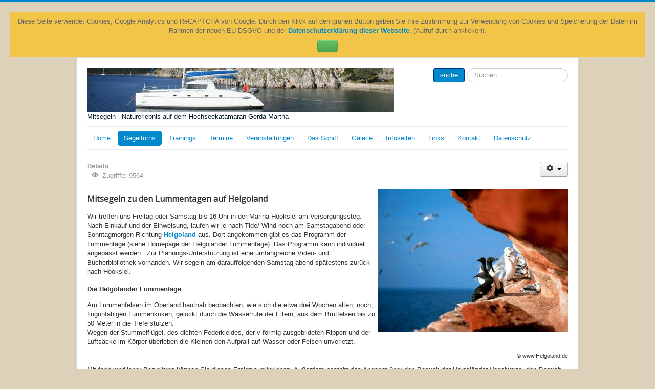

--- FILE ---
content_type: text/html; charset=utf-8
request_url: http://gerdamartha.de/index.php/mitsegeln-auf-dem-hochseekatamaran-gerda-martha/lummensprung.html
body_size: 7862
content:
<!DOCTYPE html>
<html lang="de-de" dir="ltr">
<head>
	<meta name="viewport" content="width=device-width, initial-scale=1.0" />
	<meta charset="utf-8" />
	<base href="http://gerdamartha.de/index.php/mitsegeln-auf-dem-hochseekatamaran-gerda-martha/lummensprung.html" />
	<meta name="keywords" content="Lummentage, Helgoland, Nordsee;Mitsegeln, Kojencharter, Fahrtenkatamaran, Hochseekatamaran" />
	<meta name="author" content="Super User" />
	<meta name="description" content="Lummentage auf Helgoland" />
	<meta name="generator" content="Joomla! - Open Source Content Management" />
	<title>Mitsegeln / Naturerlebnis / Kojencharter auf der Nordsee - Hochseekatamaran Gerda Martha</title>
	<link href="/templates/protostar/favicon.ico" rel="shortcut icon" type="image/vnd.microsoft.icon" />
	<link href="http://gerdamartha.de/index.php/component/search/?Itemid=126&amp;format=opensearch" rel="search" title="Suchen Hochseekatamaran Gerda Martha" type="application/opensearchdescription+xml" />
	<link href="/templates/protostar/css/template.css?d4b6a994d054368ea7e1547ffffadd4a" rel="stylesheet" />
	<link href="https://fonts.googleapis.com/css?family=Open+Sans" rel="stylesheet" />
	<link href="http://gerdamartha.de/plugins/system/fmalertcookies/assets/css/bootstrap.min.css" rel="stylesheet" />
	<link href="http://gerdamartha.de/plugins/system/fmalertcookies/assets/css/custom.css" rel="stylesheet" />
	<style>

	h1, h2, h3, h4, h5, h6, .site-title {
		font-family: 'Open Sans', sans-serif;
	}
	body.site {
		border-top: 3px solid #0088cc;
		background-color: #ddd1b9;
	}
	a {
		color: #0088cc;
	}
	.nav-list > .active > a,
	.nav-list > .active > a:hover,
	.dropdown-menu li > a:hover,
	.dropdown-menu .active > a,
	.dropdown-menu .active > a:hover,
	.nav-pills > .active > a,
	.nav-pills > .active > a:hover,
	.btn-primary {
		background: #0088cc;
	}div.mod_search100 input[type="search"]{ width:auto; }
	</style>
	<script src="/media/jui/js/jquery.min.js?d4b6a994d054368ea7e1547ffffadd4a"></script>
	<script src="/media/jui/js/jquery-noconflict.js?d4b6a994d054368ea7e1547ffffadd4a"></script>
	<script src="/media/jui/js/jquery-migrate.min.js?d4b6a994d054368ea7e1547ffffadd4a"></script>
	<script src="/media/system/js/caption.js?d4b6a994d054368ea7e1547ffffadd4a"></script>
	<script src="/media/jui/js/bootstrap.min.js?d4b6a994d054368ea7e1547ffffadd4a"></script>
	<script src="/templates/protostar/js/template.js?d4b6a994d054368ea7e1547ffffadd4a"></script>
	<!--[if lt IE 9]><script src="/media/jui/js/html5.js?d4b6a994d054368ea7e1547ffffadd4a"></script><![endif]-->
	<!--[if lt IE 9]><script src="/media/system/js/html5fallback.js?d4b6a994d054368ea7e1547ffffadd4a"></script><![endif]-->
	<script>
jQuery(window).on('load',  function() {
				new JCaption('img.caption');
			});/**
 * Creates a temporary global ga object and loads analytics.js.
 * Parameters o, a, and m are all used internally.  They could have been declared using 'var',
 * instead they are declared as parameters to save 4 bytes ('var ').
 *
 * @param {Window}      i The global context object.
 * @param {Document}    s The DOM document object.
 * @param {string}      o Must be 'script'.
 * @param {string}      g URL of the analytics.js script. Inherits protocol from page.
 * @param {string}      r Global name of analytics object.  Defaults to 'ga'.
 * @param {DOMElement?} a Async script tag.
 * @param {DOMElement?} m First script tag in document.
 */
(function (i, s, o, g, r, a, m) {
	i['GoogleAnalyticsObject'] = r; // Acts as a pointer to support renaming.

	// Creates an initial ga() function.  The queued commands will be executed once analytics.js loads.
	i[r] = i[r] || function () {
		(i[r].q = i[r].q || []).push(arguments)
            },

            // Sets the time (as an integer) this tag was executed.  Used for timing hits.
            i[r].l = 1 * new Date();

        // Insert the script tag asynchronously.  Inserts above current tag to prevent blocking in
        // addition to using the async attribute.
        a = s.createElement(o),
            m = s.getElementsByTagName(o)[0];
        a.async = 1;
        a.src = g;
        m.parentNode.insertBefore(a, m)
    })(window, document, 'script', '//www.google-analytics.com/analytics.js', 'ga');
    ga('create', 'UA-58662719-1', 'auto'); // Creates the tracker with default parameters.
    ga('set', 'anonymizeIp', true);
    ga('send', 'pageview'); // Sends a pageview hit.
	
	// Disable tracking if the opt-out cookie exists.
	var disStr = 'ga-disable-UA-58662719-1';
	if (document.cookie.indexOf(disStr + '=true') > -1) {
	  window[disStr] = true;
	}
	
	// Opt-out function
	function gaOptout() {
	  document.cookie = disStr + '=true; expires=Thu, 31 Dec 2099 23:59:59 UTC; path=/';
	  window[disStr] = true;
	}
    
	</script>

</head>
<body class="site com_content view-article no-layout no-task itemid-126"><!--googleoff: all--><div class="cadre_alert_cookies" id="cadre_alert_cookies" style="opacity:1;text-align:center; margin:0px;"><div class="cadre_inner_alert_cookies" style="display: inline-block;width: 100%;margin:auto;max-width:100%;background-color: #f2c548;border: 0px solid #eeeeee;"><div class="cadre_inner_texte_alert_cookies" style="display: inline-block;padding:10px;color: #666666"><div class="cadre_texte "><p>Diese Seite verwendet Cookies, Google Analytics und ReCAPTCHA von Google. Durch den Klick auf den grünen Button geben Sie Ihre Zustimmung zur Verwendung von Cookies und Speicherung der Daten im Rahmen der neuen EU DSGVO und der<strong><a href="/index.php/datenschutz.html"> Datenschutzerklärung dieser Webseite</a></strong>. (Aufruf durch anklicken).</p></div><div class="cadre_bouton "><div class=" col-md-12 col-sm-6 btn_close" style="margin:0;text-align:center"><button onclick="CloseCadreAlertCookie();" style="color:#eeeeee" class="btn btn-success btn-large popup-modal-dismiss"></button></div></div></div></div></div><!--googleon: all--><script type="text/javascript">/*<![CDATA[*/var name = "fmalertcookies" + "=";var ca = document.cookie.split(";");var acceptCookie = false;for(var i=0; i<ca.length; i++) {var c = ca[i];while (c.charAt(0)==" ") c = c.substring(1);if (c.indexOf(name) == 0){ acceptCookie = true; document.getElementById("cadre_alert_cookies").style.display="none";}}if(!acceptCookie) { ;for(var i=0; i<ca.length; i++) {var c1 = ca[i];document.cookie= c1+'; expires=Thu, 01 Jan 1970 00:00:00 GMT; path=/';}}var d = new Date();d.setTime(d.getTime() + (30*(24*60*60*1000)));var expires_cookie = "expires="+d.toUTCString();function CloseCadreAlertCookie(){document.getElementById('cadre_alert_cookies').style.display='none'; document.cookie='fmalertcookies=true; '+expires_cookie+'; path=/';}/*]]>*/</script>
	<!-- Body -->
	<div class="body" id="top">
		<div class="container">
			<!-- Header -->
			<header class="header" role="banner">
				<div class="header-inner clearfix">
					<a class="brand pull-left" href="/">
						<img src="http://gerdamartha.de/images/headers/Belize-Logo1.jpg" alt="Hochseekatamaran Gerda Martha" />													<div class="site-description">Mitsegeln - Naturerlebnis auf dem Hochseekatamaran Gerda Martha</div>											</a>
					<div class="header-search pull-right">
						<div class="search mod_search100">
	<form action="/index.php/mitsegeln-auf-dem-hochseekatamaran-gerda-martha/lummensprung.html" method="post" class="form-inline" role="search">
		 <button class="button btn btn-primary" onclick="this.form.searchword.focus();">suche</button><label for="mod-search-searchword100" class="element-invisible">Suche:</label> <input name="searchword" id="mod-search-searchword100" maxlength="200"  class="inputbox search-query input-medium" type="search" size="20" placeholder="Suchen ..." />		<input type="hidden" name="task" value="search" />
		<input type="hidden" name="option" value="com_search" />
		<input type="hidden" name="Itemid" value="126" />
	</form>
</div>

					</div>
				</div>
			</header>
							<nav class="navigation" role="navigation">
					<div class="navbar pull-left">
						<a class="btn btn-navbar collapsed" data-toggle="collapse" data-target=".nav-collapse">
							<span class="element-invisible">Navigation an/aus</span>
							<span class="icon-bar"></span>
							<span class="icon-bar"></span>
							<span class="icon-bar"></span>
						</a>
					</div>
					<div class="nav-collapse">
						<ul class="nav menu nav-pills mod-list">
<li class="item-101 default"><a href="/index.php" >Home</a></li><li class="item-102 active deeper parent"><a href="/index.php/mitsegeln-auf-dem-hochseekatamaran-gerda-martha.html" >Segeltörns</a><ul class="nav-child unstyled small"><li class="item-111"><a href="/index.php/mitsegeln-auf-dem-hochseekatamaran-gerda-martha/ostfriesische-inseln.html" >Ostfriesische Inseln</a></li><li class="item-114"><a href="/index.php/mitsegeln-auf-dem-hochseekatamaran-gerda-martha/nordfrisische-inseln.html" >Nordfriesische Inseln</a></li><li class="item-110"><a href="/index.php/mitsegeln-auf-dem-hochseekatamaran-gerda-martha/helgoland.html" >Helgoland</a></li><li class="item-126 current active"><a href="/index.php/mitsegeln-auf-dem-hochseekatamaran-gerda-martha/lummensprung.html" >Lummentage</a></li><li class="item-124"><a href="/index.php/mitsegeln-auf-dem-hochseekatamaran-gerda-martha/urlaubssegeln-auf-dem-hochseekatamaran-gerda-martha.html" >Individuell</a></li><li class="item-133"><a href="/index.php/mitsegeln-auf-dem-hochseekatamaran-gerda-martha/tauchfahrt.html" >+ Tauchen</a></li><li class="item-134"><a href="/index.php/mitsegeln-auf-dem-hochseekatamaran-gerda-martha/hochseeangeln.html" >+ Angeln</a></li></ul></li><li class="item-125 deeper parent"><a href="/index.php/opencpn-manoevertraining-skippertraining.html" >Trainings</a><ul class="nav-child unstyled small"><li class="item-109"><a href="/index.php/opencpn-manoevertraining-skippertraining/skippertraining-manoevertraining.html" >Skippertraining-Manövertraining</a></li><li class="item-115"><a href="/index.php/opencpn-manoevertraining-skippertraining/opencpn-training.html" >OpenCPN Training</a></li></ul></li><li class="item-116"><a href="/index.php/segeltoerns-termine.html" >Termine</a></li><li class="item-130 deeper parent"><a href="/index.php/veranstaltung-hafendeste-naturerlebnisse-nordsee.html" >Veranstaltungen</a><ul class="nav-child unstyled small"><li class="item-131"><a href="/index.php/veranstaltung-hafendeste-naturerlebnisse-nordsee/veranstaltungen-hafenfeste-nordsee.html" >Hafenfeste</a></li><li class="item-132"><a href="/index.php/veranstaltung-hafendeste-naturerlebnisse-nordsee/veranstaltungen-naturerlebnisse-nordsee-wattenmeer.html" >Naturerlebnisse</a></li></ul></li><li class="item-104 deeper parent"><a href="/index.php/das-schiff.html" >Das Schiff</a><ul class="nav-child unstyled small"><li class="item-123"><a href="/index.php/das-schiff/ausruestung.html" >Ausrüstung</a></li><li class="item-128"><a href="/index.php/das-schiff/ausruestung-fuer-mitsegler.html" >Ausrüstung für Mitsegler</a></li></ul></li><li class="item-107"><a href="/index.php/galerie.html" >Galerie</a></li><li class="item-147"><a href="/index.php/technische-infoseiten.html" >Infoseiten</a></li><li class="item-113"><a href="/index.php/links-nordsee-naturerlebnisse-hafenfeste.html" >Links</a></li><li class="item-106 deeper parent"><a href="/index.php/kontakt.html" >Kontakt</a><ul class="nav-child unstyled small"><li class="item-129"><a href="/index.php/kontakt/anfahrt-marina-hooksiel.html" >Anfahrt</a></li><li class="item-127"><a href="/index.php/kontakt/agb.html" >AGB</a></li></ul></li><li class="item-192"><a href="/index.php/datenschutz.html" >Datenschutz</a></li></ul>

					</div>
				</nav>
						
			<div class="row-fluid">
								<main id="content" role="main" class="span12">
					<!-- Begin Content -->
					
					<div id="system-message-container">
	</div>

					<div class="item-page" itemscope itemtype="https://schema.org/Article">
	<meta itemprop="inLanguage" content="de-DE" />
	
		
								
<div class="icons">
	
					<div class="btn-group pull-right">
				<button class="btn dropdown-toggle" type="button" id="dropdownMenuButton-25" aria-label="Benutzerwerkzeuge"
				data-toggle="dropdown" aria-haspopup="true" aria-expanded="false">
					<span class="icon-cog" aria-hidden="true"></span>
					<span class="caret" aria-hidden="true"></span>
				</button>
								<ul class="dropdown-menu" aria-labelledby="dropdownMenuButton-25">
											<li class="print-icon"> <a href="/index.php/mitsegeln-auf-dem-hochseekatamaran-gerda-martha/lummensprung.html?tmpl=component&amp;print=1" title="Eintrag ausdrucken < Lummentage >" onclick="window.open(this.href,'win2','status=no,toolbar=no,scrollbars=yes,titlebar=no,menubar=no,resizable=yes,width=640,height=480,directories=no,location=no'); return false;" rel="nofollow">			<span class="icon-print" aria-hidden="true"></span>
		Drucken	</a> </li>
																			</ul>
			</div>
		
	</div>
			
		
						<dl class="article-info muted">

		
			<dt class="article-info-term">
									Details							</dt>

			
			
			
			
			
		
					
			
										<dd class="hits">
					<span class="icon-eye-open" aria-hidden="true"></span>
					<meta itemprop="interactionCount" content="UserPageVisits:9564" />
					Zugriffe: 9564			</dd>						</dl>
	
	
		
								<div itemprop="articleBody">
		<h1 style="text-align: left;"><strong><span style="font-size: 12pt;">Mitsegeln zu den Lummentagen auf Helgoland<img class="pull-right" style="float: right;" src="/images/Bilder/Lummen2.jpg" alt="" width="371" height="278" /></span></strong></h1>
<p><span style="font-family: arial,helvetica,sans-serif; font-size: 10pt;">Wir treffen uns Freitag oder Samstag bis 16 Uhr in der Marina Hooksiel am Versorgungssteg. Nach Einkauf und der Einweisung, laufen wir je nach Tide/ Wind noch am Samstagabend oder Sonntagmorgen Richtung <strong><a href="http://www.Helgoland.de" target="_blank" rel="alternate noopener noreferrer">Helgoland</a></strong> aus. Dort angekommen gibt es das Programm der Lummentage (siehe Homepage der Helgoländer Lummentage). Das Programm kann individuell angepasst werden.  Zur Planungs-Unterstützung ist eine umfangreiche Video- und Bücherbibliothek vorhanden. Wir segeln am darauffolgenden Samstag abend spätestens zurück nach Hooksiel.</span></p>
<h3><span style="font-family: arial,helvetica,sans-serif; font-size: 10pt;">Die Helgoländer Lummentage</span></h3>
<p><span style="font-family: arial,helvetica,sans-serif; font-size: 10pt;">Am Lummenfelsen im Oberland hautnah beobachten, wie sich die etwa drei Wochen alten, noch, flugunfähigen Lummenküken,</span> <span style="font-family: arial,helvetica,sans-serif; font-size: 10pt;">gelockt durch die Wasserrufe der Eltern, aus dem Brutfelsen bis zu 50 Meter in die Tiefe stürzen.</span><br /><span style="font-family: arial,helvetica,sans-serif; font-size: 10pt;"> Wegen der Stummelflügel, des dichten Federkleides, der v-förmig ausgebildeten Rippen und der Luftsäcke im Körper überleben die Kleinen den Aufprall auf Wasser oder Felsen unverletzt.</span></p>
<p style="text-align: right;"><span style="font-family: arial,helvetica,sans-serif; font-size: 10pt;"><span style="font-size: 8pt;">© www.Helgoland.de</span></span></p>
<p><span style="font-family: arial,helvetica,sans-serif; font-size: 10pt;">Mit fachkundlicher Begleitung können Sie dieses Ereignis miterleben. Außerdem besteht das Angebot über den Besuch der Helgoländer Vogelwarte, den Besuch des Aquariums, eine naturkundliche Führung auf der Düne und können an einem Vortrag über Seevögel und Fischerei teilnehmen.<br /></span></p>
<p><span style="font-family: arial,helvetica,sans-serif; font-size: 10pt;">Für tiefergehende Informationen besuchen Sie bitte die Homepage der <strong><a href="http://www.helgoland.de/arrangements/lummentage.html" target="_blank" rel="alternate noopener noreferrer"> Lummentage der Helgoländer Vogelwarte.</a></strong></span></p>
<p><span style="font-family: arial,helvetica,sans-serif; font-size: 10pt;">Die Lummentage auf Helgoland finden jedes Jahr in der Zeit von Mitte Juni bis Ende Juni statt. Sie beginnen am Dienstag und enden am Freitag<strong>.</strong></span><span style="font-size: 10pt;"> Die Teilnehmerzahl ist begrenzt. Der genaue Zeitpunkt steht aber erst im April fest.<br /></span></p>
<p> Schöne Erklärung aus einem Kinderprogramm: <a href="https://www.youtube.com/watch?v=oRzUrdbW_-E" target="_blank" rel="noopener noreferrer">Lummensprung (aus einer Kindersendung)</a></p>
<p><span style="font-size: 10pt;">Helgoland ist das einzige Hummergebiet in der Deutschen Bucht. Sehenswert ist der Besuch der Hummerzuchtstation.Siehe auch die Homepage des <a title="Helgoland Hummer" href="http://www.helgoland-lobster.de/index.html" target="_blank" rel="alternate noopener noreferrer">Helgoländer Hummer</a></span></p>
<p><span style="font-size: 10pt;"><span style="font-family: arial,helvetica,sans-serif;"><strong><a title="Helgoland Hummer" href="http://www.helgoland-lobster.de/index.html" target="_blank" rel="alternate noopener noreferrer"><br /></a></strong>Weitere Programmpunkte sind empfehlendwert:</span></span></p>
<ul style="list-style-type: disc;">
<li><span style="font-family: arial,helvetica,sans-serif; font-size: 10pt;">Besuch der Hummerzuchtstation</span></li>
<li><span style="font-family: arial,helvetica,sans-serif; font-size: 10pt;">Baden mit den Seehunden auf der Düne<br /></span></li>
<li><span style="font-family: arial,helvetica,sans-serif; font-size: 10pt;">FKK am Nordstrand möglich</span></li>
<li><span style="font-family: arial,helvetica,sans-serif; font-size: 10pt;">SPA mitten in der Nordsee - Das Mare Frisicum (Sauna, Meerwasserbad)<br /></span></li>
<li><span style="font-family: arial,helvetica,sans-serif; font-size: 10pt;">Besuch des Bluehouse</span></li>
<li><span style="font-family: arial,helvetica,sans-serif; font-size: 10pt;">Knieper essen</span></li>
<li><span style="font-size: 10pt; font-family: arial,helvetica,sans-serif;">Geschichte Helgolands (u.a. Bunkerbesuch)</span><br /><span style="font-family: arial,helvetica,sans-serif; font-size: 10pt;">siehe auch <span class="fliestext">Homepage: <strong><a title="Helgoland" href="http://www.helgoland.de" target="_blank" rel="alternate noopener noreferrer">Helgoland</a></strong></span></span></li>
</ul>
<p><span style="font-family: arial,helvetica,sans-serif; font-size: 10pt;">Familien/ Gruppenpreis</span></p>
<table style="height: 142px;" width="432">
<tbody>
<tr>
<td><span style="font-family: arial,helvetica,sans-serif; font-size: 10pt;">2 Kabinen mit je einem Doppelbett (z.Bsp. Familie)<br /></span></td>
<td style="text-align: right;"><span style="font-family: arial,helvetica,sans-serif; font-size: 10pt;">1500 €<br /></span></td>
<td><span style="font-family: arial,helvetica,sans-serif; font-size: 10pt;"> pro Woche<br /></span></td>
</tr>
<tr>
<td><span style="font-family: arial,helvetica,sans-serif; font-size: 10pt;">Einzelpreis Kabine (Nutzung durch 2 Personen)<br /></span></td>
<td style="text-align: right;"><span style="font-family: arial,helvetica,sans-serif; font-size: 10pt;">900 €<br /></span></td>
<td><span style="font-family: arial,helvetica,sans-serif; font-size: 10pt;"> pro Woche</span></td>
</tr>
<tr>
<td><span style="font-family: arial,helvetica,sans-serif; font-size: 10pt;">Einzelpreis Kabine (Nutzung durch 1 Person)<br /></span></td>
<td style="text-align: right;"><span style="font-family: arial,helvetica,sans-serif; font-size: 10pt;">600 €<br /></span></td>
<td> <span style="font-family: arial,helvetica,sans-serif; font-size: 10pt;">pro Woche</span></td>
</tr>
<tr>
<td><span style="font-size: 10pt; font-family: arial,helvetica,sans-serif;">Kosten für die Lummentage</span></td>
<td style="text-align: right;"><span style="font-family: arial,helvetica,sans-serif; font-size: 10pt;">49 €</span></td>
<td><span style="font-family: arial,helvetica,sans-serif; font-size: 10pt;"> pro Person</span></td>
</tr>
</tbody>
</table>
<p><span style="font-family: arial,helvetica,sans-serif; font-size: 10pt;">H<span class="xr_tl xr_s23" style="left: 189px; top: 274px;">inzu kommt noch die Bordkasse(*) in Höhe von 50 € - 150 €/Person und Woche für Hafengebühren, Verpflegung, Diesel und Getränke an Bord.</span> <span class="xr_tl xr_s23" style="left: 189px; top: 305px;">Nicht enthalten sind die An- und Abreise und Restaurantbesuche.</span> <span class="xr_tl xr_s23" style="left: 189px; top: 321px;">Bettwäsche und Handtücher sind bitte mitzubringen.</span></span></p>
<p> </p>
<p><strong><span style="font-family: arial,helvetica,sans-serif; font-size: 10pt;"><span class="xr_tl xr_s23" style="left: 189px; top: 321px;">(*)</span>Was ist eine Bordkasse?</span></strong></p>
<div class="answer" style="display: block;">
<p style="text-align: justify;"><span style="font-family: arial,helvetica,sans-serif; font-size: 10pt;">Zu Beginn des Törns wird eine Bordkasse (engl.: 'kitty') eingerichtet, in die alle Teilnehmer gleich viel einzahlen. Aus dieser Kasse werden die Betriebskosten der Yacht (Liegegebühren, Diesel, Wasser, Gas) und die Verpflegung bezahlt. Im Fall eines Bootsschadens wird der Selbstbehalt der Kautionsversicherung (500€ bei Katamaranen) ebenfalls über die Bordkasse gedeckt. Ob die alkoholische Getränke mit aus der Bordkasse beglichen werden, wird zu Beginn des Törns durch gemeinsame Absprache festgelegt. An Land trägt jedes Crewmitglied, auch der Skipper, die Kosten für anfallende Restaurantbesuche etc. selbst.<br /></span></p>
<p style="text-align: justify;"><span style="font-family: arial,helvetica,sans-serif; font-size: 10pt;">Die 'Kitty-Woman' oder der 'Kittyman', die / der die Ausgaben überwacht, wird zu Beginn der Reise ausgewählt. Weil sich die Kosten an Bord nach den Vorlieben der Crew richten (z.B. Was und wie viel man isst, ob man vor Anker geht oder die Nächte lieber in teuren Häfen verbringt etc.), lassen sich die tatsächlichen Ausgaben nie exakt vorhersagen. Meistens bleibt jedoch genug Geld für eine Abschlussparty am Ende des Törns. In seltenen Fällen kann es passieren, dass am Ende des Törns der "Kitty-Stand" im Minus ist und von der Crew ausgeglichen werden muss.</span></p>
<p style="text-align: justify;"><span style="font-family: arial,helvetica,sans-serif; font-size: 10pt;">Traditionsgemäß wird der Skipper aus der Bordkasse mitverpflegt.</span></p>
</div>
<p> </p>
<p><span style="font-family: arial,helvetica,sans-serif; font-size: 10pt;"><span class="xr_tl xr_s23" style="left: 189px; top: 321px;"><span style="font-size: 10pt;">Weitere Fragen, Informationen, Buchung via Mail über<a href="/index.php/kontakt" rel="alternate"><strong> Kontakt</strong></a></span></span></span></p>
<p> </p>	</div>

	
							</div>

					<div class="clearfix"></div>
					
					<!-- End Content -->
				</main>
							</div>
		</div>
	</div>
	<!-- Footer -->
	<footer class="footer" role="contentinfo">
		<div class="container">
			<hr />
			<div aria-label="Breadcrumbs" role="navigation">
	<ul itemscope itemtype="https://schema.org/BreadcrumbList" class="breadcrumb">
					<li>
				Aktuelle Seite: &#160;
			</li>
		
						<li itemprop="itemListElement" itemscope itemtype="https://schema.org/ListItem">
											<a itemprop="item" href="/index.php" class="pathway"><span itemprop="name">Startseite</span></a>
					
											<span class="divider">
							<img src="/media/system/images/arrow.png" alt="" />						</span>
										<meta itemprop="position" content="1">
				</li>
							<li itemprop="itemListElement" itemscope itemtype="https://schema.org/ListItem">
											<a itemprop="item" href="/index.php/mitsegeln-auf-dem-hochseekatamaran-gerda-martha.html" class="pathway"><span itemprop="name">Segeltörns</span></a>
					
											<span class="divider">
							<img src="/media/system/images/arrow.png" alt="" />						</span>
										<meta itemprop="position" content="2">
				</li>
							<li itemprop="itemListElement" itemscope itemtype="https://schema.org/ListItem" class="active">
					<span itemprop="name">
						Lummentage					</span>
					<meta itemprop="position" content="3">
				</li>
				</ul>
</div>
<ul class="nav menu nav-pills mod-list">
<li class="item-108"><a href="/index.php/impressum.html" >Impressum</a></li><li class="item-136"><a href="/index.php/sidemap.html" >Sidemap</a></li></ul>

			<p class="pull-right">
				<a href="#top" id="back-top">
					Nach oben				</a>
			</p>
			<p>
				&copy; 2026 Hochseekatamaran Gerda Martha			</p>
		</div>
	</footer>
	
</body>
</html>


--- FILE ---
content_type: text/plain
request_url: https://www.google-analytics.com/j/collect?v=1&_v=j102&aip=1&a=255404131&t=pageview&_s=1&dl=http%3A%2F%2Fgerdamartha.de%2Findex.php%2Fmitsegeln-auf-dem-hochseekatamaran-gerda-martha%2Flummensprung.html&ul=en-us%40posix&dt=Mitsegeln%20%2F%20Naturerlebnis%20%2F%20Kojencharter%20auf%20der%20Nordsee%20-%20Hochseekatamaran%20Gerda%20Martha&sr=1280x720&vp=1280x720&_u=YEBAAEABAAAAACAAI~&jid=71788880&gjid=34133523&cid=368414224.1769010251&tid=UA-58662719-1&_gid=726374130.1769010251&_r=1&_slc=1&z=942237747
body_size: -285
content:
2,cG-XPGP4CDXXG